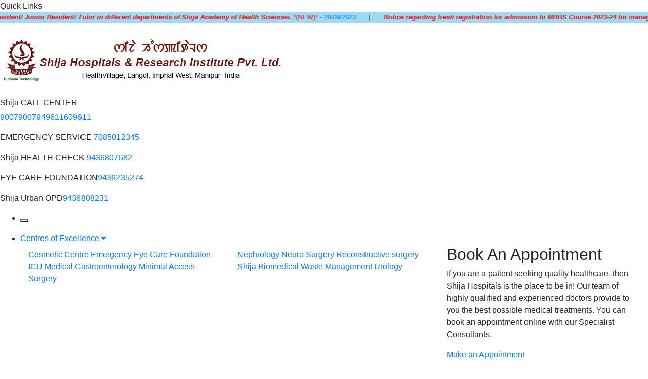

--- FILE ---
content_type: text/html; charset=UTF-8
request_url: https://old.shijahospitals.com/obstetrics-and-gynaecology
body_size: 16728
content:
<!DOCTYPE html PUBLIC "-//W3C//DTD XHTML 1.0 Transitional//EN" "http://www.w3.org/TR/xhtml1/DTD/xhtml1-transitional.dtd">
<html xmlns="http://www.w3.org/1999/xhtml">
<head>
<meta http-equiv="Content-Type" content="text/html; charset=utf-8" />
<meta name="viewport" content="width=device-width, initial-scale=1">
<title>Obstetrics and Gynaecology</title>
<meta name="Description" content="Obstetrics and Gynaecology"/>
<meta name="Keywords" content="Obstetrics and Gynaecology"/>
<!----------Added by chinglen for https style fix on 23/05/2022--------->
<meta http-equiv="Content-Security-Policy" content="upgrade-insecure-requests">
<!----------///////////////////////////////////////////////////--------->
<link rel="icon" href="https://old.shijahospitals.com/images/favicon.ico" type="image/x-icon" />
<!----------Font Style--------->
<link href='https://fonts.googleapis.com/css?family=Open+Sans:400,300,600,700,800' rel='stylesheet' type='text/css'>

<!----------Common Style Style--------->
<link rel="stylesheet" type="text/css" href="https://old.shijahospitals.com/css/style.css"/>
<!----------Menu Js Style--------->
<link href="https://old.shijahospitals.com/css/mashable-menu.css" rel="stylesheet">
<script type="text/javascript" src="https://old.shijahospitals.com/js/jquery-1.11.3.min.js"></script>
<script src="https://old.shijahospitals.com/js/togle-expcol.js"></script>
<!-- <script type="text/javascript" src="https://old.shijahospitals.com/lightbox/lib/jquery-1.7.2.min.js"></script> -->


<script src="https://old.shijahospitals.com/js/mashable.min.js"></script>
<script src="https://old.shijahospitals.com/js/mashable-control.js"></script>
<!-----------------------Slick Sliderr------------------->

<link rel="stylesheet" type="text/css" href="https://old.shijahospitals.com/slick-sliders/css/slick.css"/>
<script type="text/javascript" src="https://old.shijahospitals.com/slick-sliders/js/slick.min.js"></script>
<script type="text/javascript" src="https://old.shijahospitals.com/slick-sliders/js/slick-script.js"></script>
<!--Footer Expend Colleps-->
<script src="https://old.shijahospitals.com/exp-coll/js/script.js" type="text/javascript"></script>
<!--Right Togle expcol-->
<script src="https://use.fontawesome.com/dad4feca8b.js"></script>

<!-- Global Site Tag (gtag.js) - Google Analytics -->
<script async src="https://www.googletagmanager.com/gtag/js?id=UA-100246642-2"></script>
<script>
  window.dataLayer = window.dataLayer || [];
  function gtag(){dataLayer.push(arguments);}
  gtag('js', new Date());

  gtag('config', 'UA-100246642-2');
</script>

<style>
    blink {
  -webkit-animation: 2s linear infinite condemned_blink_effect; /* for Safari 4.0 - 8.0 */
  animation: 2s linear infinite condemned_blink_effect;
}

/* for Safari 4.0 - 8.0 */
@-webkit-keyframes condemned_blink_effect { 
  0% {
    visibility: hidden;
  }
  50% {
    visibility: hidden;
  }
  100% {
    visibility: visible;
  }
}

@keyframes condemned_blink_effect {
  0% {
    visibility: hidden;
  }
  50% {
    visibility: hidden;
  }
  100% {
    visibility: visible;
  }
}
</style>


</head>
<body>
<!--Header Start-->
<link rel="stylesheet" href="https://maxcdn.bootstrapcdn.com/bootstrap/4.0.0/css/bootstrap.min.css" integrity="sha384-Gn5384xqQ1aoWXA+058RXPxPg6fy4IWvTNh0E263XmFcJlSAwiGgFAW/dAiS6JXm" crossorigin="anonymous">
<div class="header-area">
<a data-toggle="collapse" data-target="#defaultmenu1" class="navbar-toggle1 collapsed"><span>Quick Links</span></a>
<div id="defaultmenu1" class="collapse">
  <div class="header-top-bar">
    <div class="lay-width clearfix">
      <div class="social-media-tp">
              </div>
      <div class="top-links">
        <span style="font-size:9px;"><a href="index.php" title="Home">Home</a> |<a href="company-overview" title="About Us">About Us</a>| <a href="our-quality-system" title="Our Quality System">Our Quality System</a> | <a href="http://shijahospitals.com/opd-schedules" title="OPD Schedules">OPD Schedules</a>&nbsp;| <a href="news-and-events" title="Media">Media</a> |<a href="http://shijahospitals.com/careers">Careers</a>| <a href="contact-us" title="Contact Us">Contact Us</a></span>      </div>
      <div class="top-search">
        <form name="search" id="search" method="post" action="https://old.shijahospitals.com/search">
          <input placeholder="Search" value=""  class="search-fld" type="text" name="keyword" id="keyword" />
          <input class="search-btn" onclick="this.search.submit();" name="submit" id="submit" type="submit" value="Submit" />
        </form>
      </div>
    </div>
  </div>
</div>
<div class="notices" style="background: #a1d8f2;padding-bottom: 3px;">
  <font Size=2><marquee behavior="scroll" direction="left" onmouseover="this.stop();" onmouseout="this.start();" >
  <a href="https://old.shijahospitals.com/shijafiles/files/sahs_recruitment_2023.jpg" target="_blank"><font color="red"><b><i>Recruitment notice for the post of Senior Resident/ Junior Resident/ Tutor in different departments of Shija Academy of Health Sciences.</i></b>&nbsp;<blink>*(NEW)*</blink> </font> - 29/09/2023 </a> 
      
      &nbsp;&nbsp;&nbsp;&nbsp; |  &nbsp;&nbsp;&nbsp;&nbsp;&nbsp;
  <a href="https://old.shijahospitals.com/shijafiles/files/fresh_adm_sahs_2023_24.jpg" target="_blank"><font color="red"><b><i>Notice regarding fresh registration for admission to MBBS Course 2023-24 for management quota seats at SAHS.</i></b>&nbsp;<blink>*(NEW)*</blink> </font> - 06/09/2023 </a> 
      
      &nbsp;&nbsp;&nbsp;&nbsp; |  &nbsp;&nbsp;&nbsp;&nbsp;&nbsp;
  <a href="https://old.shijahospitals.com/shijafiles/files/fee_structure.jpeg" target="_blank"><font color="red"><b><i>Fee structure for MBBS Course 2023-24 at SAHS.</i></b>&nbsp;<blink>*(NEW)*</blink> </font> - 24/08/2023 </a> 
      
      &nbsp;&nbsp;&nbsp;&nbsp; |  &nbsp;&nbsp;&nbsp;&nbsp;&nbsp;
  <a href="javascript:void(0);" ><font color="red"> <b><i>FREE ORTHOPAEDICS CONSULTATION CAMP from 28<sup>th</sup> August to 2<sup>nd</sup> September, 2023 (9AM to 2PM)</i></b>&nbsp;<blink>*(NEW)*</blink> </font> - 26/08/2023 </a> 
      
      &nbsp;&nbsp;&nbsp;&nbsp; |  &nbsp;&nbsp;&nbsp;&nbsp;&nbsp;
  <a href="https://old.shijahospitals.com/shijafiles/files/2nd_counselling2023.pdf" target="_blank"><font color="red"><b><i>Round-2 Counselling schedule for selection of candidates for admission to the MBBS Course 2023-24 at SAHS.</i></b>&nbsp;<blink>*(NEW)*</blink> </font> - 24/08/2023 </a> 
      
      &nbsp;&nbsp;&nbsp;&nbsp; |  &nbsp;&nbsp;&nbsp;&nbsp;&nbsp;
  <a href="tel:9436235274" ><font color="red"> <b><i>Shija Mega Free Eye OPD Camp (7<sup>th</sup> to 31<sup>st</sup>Aug) at Shija Hospitals, Langol. #9436235274</i></b>&nbsp;<blink>*(NEW)*</blink> </font> - 17/08/2023 </a> 
      
      &nbsp;&nbsp;&nbsp;&nbsp; |  &nbsp;&nbsp;&nbsp;&nbsp;&nbsp;
  <a href="https://old.shijahospitals.com/shijafiles/files/sahs_counselling_notice.jpg" target="_blank"><font color="red"> <b><i>Round-1 Counselling schedule for selection of candidates for admission to the MBBS seats in SAHS.</i></b>&nbsp;<blink>*(NEW)*</blink> </font> - 01/08/2023 </a> 
      
      &nbsp;&nbsp;&nbsp;&nbsp; |  &nbsp;&nbsp;&nbsp;&nbsp;&nbsp;
  <a href="https://old.shijahospitals.com/shijafiles/files/SAHS2023_24_Mgmt_MeritList.pdf" target="_blank"><font color="red"> <b><i>Merit list for candidates eligible for counselling for admission into MBBS course 2023-24 at Shija Academy of Health Sciences, Imphal</i></b>&nbsp;<blink>*(NEW)*</blink> </font> - 11/07/2023 </a> 
      
      &nbsp;&nbsp;&nbsp;&nbsp; |  &nbsp;&nbsp;&nbsp;&nbsp;&nbsp;
  <a href="https://old.shijahospitals.com/shijafiles/files/sahs_mbbs23_24_notice.jpeg" target="_blank"><font color="red"> <b><i>Registration for MBBS at SAHS for Academic Session 2023-24 extended upto 10<sup>th</sup> July 2023</i></b>&nbsp;<blink>*(NEW)*</blink> </font> - 05/07/2023 </a> 
      
      &nbsp;&nbsp;&nbsp;&nbsp; |  &nbsp;&nbsp;&nbsp;&nbsp;&nbsp;
  <a href="https://old.shijahospitals.com/shijafiles/files/SAHS_imp_notice_2023_24.jpeg" target="_blank"><font color="red"> <b><i>Important notice regarding application for the MBBS course for the academic session 2023-24 at SAHS</i></b>&nbsp;<blink>*(NEW)*</blink> </font> - 05/07/2023 </a> 
      
      &nbsp;&nbsp;&nbsp;&nbsp; |  &nbsp;&nbsp;&nbsp;&nbsp;&nbsp;
    <a href="https://old.shijahospitals.com/shijafiles/files/SHIJA_Souvenir.pdf" target="_blank"><font color="red"> <b><i>Shija Souvenir - Foundation Day Chronicle </i></b>&nbsp;<blink>*(NEW)*</blink> </font> - 03/07/2023 </a> 
      
      &nbsp;&nbsp;&nbsp;&nbsp; |  &nbsp;&nbsp;&nbsp;&nbsp;&nbsp;
    <a href="https://old.shijahospitals.com/shijafiles/files/sahs_mbbs2324.jpg" target="_blank"><font color="red"> <b><i>Application Notice for MBBS at SAHS for Academic Session 2023-24</i></b>&nbsp;<blink>*(NEW)*</blink> </font> - 27/06/2023 </a> 
      
      &nbsp;&nbsp;&nbsp;&nbsp; |  &nbsp;&nbsp;&nbsp;&nbsp;&nbsp;
    <a href="https://old.shijahospitals.com/shijafiles/files/fmg_intern_notice.pdf" target="_blank"><font color="red"> <b><i>FMG Internship Notice, SAHS</i></b>&nbsp;<blink>*(NEW)*</blink> </font> - 02/05/2023 </a> 
      
      &nbsp;&nbsp;&nbsp;&nbsp; |  &nbsp;&nbsp;&nbsp;&nbsp;&nbsp;
    <a href="https://old.shijahospitals.com/shijafiles/files/SAHS_straycounselling22-23.jpeg" target="_blank"><font color="red"> <b><i>Stray counselling notice for SAHS, MBBS Course 2022-23</i></b>&nbsp;<blink>*(NEW)*</blink> </font> - 26/12/2022 </a> 
      
      &nbsp;&nbsp;&nbsp;&nbsp; |  &nbsp;&nbsp;&nbsp;&nbsp;&nbsp;
    <!-- <a href="https://old.shijahospitals.com/shijafiles/files/stray_registration_sahs.pdf" target="_blank"><font color="red"> <b><i>Important notice regarding Mop Up counselling for admission into MBBS Course 2022-23 at Shija Academy of Health Sciences, Imphal </i></b>&nbsp;<blink>*(NEW)*</blink> </font> - 22/12/2022 </a> 
      
      &nbsp;&nbsp;&nbsp;&nbsp; |  &nbsp;&nbsp;&nbsp;&nbsp;&nbsp;
    <a href="https://old.shijahospitals.com/shijafiles/files/sahs2022-23_mopup_counselling.pdf" target="_blank"><font color="red"> <b><i>List of candidates eligible for Mop Up counselling for the available 23 Lapsed NRI Management Seats for admission into MBBS Course 2022-23 at Shija Academy of Health Sciences, Imphal
</i></b>&nbsp;<blink>*(NEW)*</blink> </font> - 12/12/2022 </a> 
      
      &nbsp;&nbsp;&nbsp;&nbsp; |  &nbsp;&nbsp;&nbsp;&nbsp;&nbsp; -->
    <a href="https://old.shijahospitals.com/shijafiles/files/sahs_tutor_notice.pdf" target="_blank"><font color="red"> <b><i>Notice for the post of Tutors at Shija Academy of Health Sciences </i></b>&nbsp;<blink>*(NEW)*</blink> </font> - 12/12/2022 </a> 
      
      &nbsp;&nbsp;&nbsp;&nbsp; |  &nbsp;&nbsp;&nbsp;&nbsp;&nbsp;
    <a href="https://old.shijahospitals.com/shijafiles/files/mopupnotice2022-23.pdf" target="_blank"><font color="red"> <b><i>Mop up counselling notice for MBBS Course 2022-23 at Shija Academy of Health Sciences, Manipur </i></b>&nbsp;<blink>*(NEW)*</blink> </font> - 09/12/2022 </a> 
      
      &nbsp;&nbsp;&nbsp;&nbsp; |  &nbsp;&nbsp;&nbsp;&nbsp;&nbsp;
    <a href="https://old.shijahospitals.com/shijafiles/files/mopupregistration.jpeg" target="_blank"><font color="red"> <b><i>Notification for fresh registration for MBBS Course 2022-23 at Shija Academy of Health Sciences, Manipur </i></b>&nbsp;<blink>*(NEW)*</blink> </font> - 08/12/2022 </a> 
      
      &nbsp;&nbsp;&nbsp;&nbsp; |  &nbsp;&nbsp;&nbsp;&nbsp;&nbsp;
    <a href="https://old.shijahospitals.com/shijafiles/files/SAHSrecruitment.jpeg" target="_blank"><font color="red"> <b><i>Recruitment Notice for SAHS </i></b>&nbsp;<blink>*(NEW)*</blink> </font> - 03/12/2022 </a> 
      
      &nbsp;&nbsp;&nbsp;&nbsp; |  &nbsp;&nbsp;&nbsp;&nbsp;&nbsp;
    <a href="https://old.shijahospitals.com/shijafiles/files/caution_notice_Sahs.jpeg" target="_blank"><font color="red"> <b><i>Caution notice regarding admission to MBBS course at SAHS </i></b>&nbsp;<blink>*(NEW)*</blink> </font> - 27/11/2022 </a> 
    
    &nbsp;&nbsp;&nbsp;&nbsp; |  &nbsp;&nbsp;&nbsp;&nbsp;&nbsp;
    <a href="https://old.shijahospitals.com/shijafiles/files/secondCounselingSelectedSAHS.jpeg" target="_blank"><font color="red"> <b><i>Notice for newly selected candidates in the second round of counselling - SAHS MBBS(2022-23) </i></b>&nbsp;<blink>*(NEW)*</blink> </font> - 12/11/2022 </a> 
    
    &nbsp;&nbsp;&nbsp;&nbsp; |  &nbsp;&nbsp;&nbsp;&nbsp;&nbsp;
  <a href="https://old.shijahospitals.com/shijafiles/files/selected_doctors.pdf" target="_blank"><font color="red"> <b><i>List of doctors selected for appointment as tutors for Shija Academy of Health Sciences'.  </i></b>&nbsp;<blink>*(NEW)*</blink> </font> - 18/06/2022 </a> 
      
      &nbsp;&nbsp;&nbsp;&nbsp; |  &nbsp;&nbsp;&nbsp;&nbsp;&nbsp;
  <a href="https://old.shijahospitals.com/shijafiles/files/sahs_recruitment.jpeg" target="_blank"><font color="red"> <b><i>Shija Academy of Health Sciences' Recruitment notice.  </i></b>&nbsp;<blink>*(NEW)*</blink> </font> - 17/06/2022 </a> 
      
      &nbsp;&nbsp;&nbsp;&nbsp; |  &nbsp;&nbsp;&nbsp;&nbsp;&nbsp;
      
      <a href="http://www.shijahospitals.com/shija-academy-of-health-sciences"><font color="red"> <b><i>Shija Academy of Health Sciences</i></b>&nbsp;<blink>*(NEW)*</blink> </font> </a> 
      
      &nbsp;&nbsp;&nbsp;&nbsp; |  &nbsp;&nbsp;&nbsp;&nbsp;&nbsp;
      
      <!-- <a href="#"><font color="red"> <b>Welcome to <i>Shija Hospitals and Research Institute Pvt. Ltd.</i></b> </font> </a> 
      
      &nbsp;&nbsp;&nbsp;&nbsp; |  &nbsp;&nbsp;&nbsp;&nbsp;&nbsp; -->
       <a href="https://forms.app/form/5f0d8b16addbb7653f00dab9" target="_blank"><font color="red"> <b>Customer Satisfaction Survey <blink>(New *)</blink></b></font> </a> 
       
      &nbsp;&nbsp;&nbsp;&nbsp; |  &nbsp;&nbsp;&nbsp;&nbsp;&nbsp;
       <a href="http://www.shijahospitals.com/op-price-list"><font color="red"> <b>OP PRICE LIST  <blink>(New *)</blink></b></font> </a> 
      
      </marquee></font>
</div>
  <div class="lay-width" id="headrtop">
    <div class="logo-logoright clearfix">
      <div class="logo">
        <a href="https://old.shijahospitals.com/" title="Shija Hospitals & Research Institute Pvt. Ltd."><img src="images/logonew.png" alt="SHRI_logo" title="Shija Hospitals & Research Institute Pvt. Ltd." /></a>
      </div>
      <div class="logo-right" style="position:relative;">  
        <!-- <div class="cmsn-alrt" style="background: rgba(85, 75, 185, .9);width: 350px;">
          <h4 style="background: rgba(27, 39, 61, .95);"><img src="https://old.shijahospitals.com/images/saphcon.png" alt=""></h4>
          <p id="cmsn-alrt-txt" style="color:#fff;font-size:12px;">1<sup>st</sup> SAHS NORTHEAST INDIA PUBLIC HEALTH CONFERENCE</p>
          <div style="display:flex; justify-content:space-between;">
            <a href="https://old.shijahospitals.com/images/saphcon2023.pdf" download class="btn" style="background: #1b273d;width: 168px;font-size:14px;">Download Brochure</a>
            <a href="https://shijaacademy.com/saphcon" target="_blank" class="btn" style="background-color:#ec398b;font-size:14px;">Visit</a>
          </div>
          <div class="ribbon ribbon-top-left" id="blink"><span>New <br><font style="font-size:8px;">(Postponed)</font></span></div>
        </div> -->
        <!-- <div class="cmsn-alrt">
          <h4>SAHS MBBS</h4>
          <p id="cmsn-alrt-txt">Online application portal for <span style="font-weight:700;font-size: 17px;">MBBS Course</span> for academic year 2023-24</p>
          <a href="https://shijaacademy.com/registration" class="btn btn-danger" style="background-color:#f2031a;">Login</a>
          <a href="https://old.shijahospitals.com/images/Prospectus_SAHS_2021.pdf" download class="btn btn-info" style="width: 100%;margin-top: 5px;font-size: 12px;height: 20px;line-height: 5px;background-color: #216280;">Click here to download Prospectus</a>
          <div class="ribbon ribbon-top-left" id="blink"><span>New</span></div>
        </div> -->
        <div class="cntctdiv">
          <h6><span>Shija</span> CALL CENTER</h6>
          <p class="cntct-p-hd"><span class="cntct-dv-rh"><a href="tel:9007900794">9007900794</a></span><span class="cntct-dv-lh"><a href="tel:9611609611">9611609611</a></span></p>
          <p class="cntct-p-bdy">EMERGENCY SERVICE <span class="cntctbdy-phn"><a href="tel:7085012345">7085012345</a></span></p>
          <p class="cntct-p-bdy">Shija HEALTH CHECK <span class="cntctbdy-phn"><a href="tel:9436807682">9436807682</a></span></p>
          <p class="cntct-p-bdy">EYE CARE FOUNDATION<span class="cntctbdy-phn"><a href="tel:9436235274">9436235274</a></span></p>
          <p class="cntct-p-bdy">Shija Urban OPD<span class="cntctbdy-phn"><a href="tel:9436808231">9436808231</a></span></p>
        </div>
      </div>
    </div>
  </div>
  <div class="nav-area clearfix">
    <div class="lay-width noint-w">
      <nav class="mash-menu" data-color="">
        <section class="mash-menu-inner-container">
          <!-- brand -->
          <ul class="mash-brand">
            <li>
              <button class="mash-mobile-button"><span></span></button>
            </li>
          </ul>
          <ul class="mash-list-items">
                                    <li class="subb "><span class="harrow"></span>
            <!--<a href="cosmetic-centre"  title="">Centres of Excellence <i class="fa fa-caret-down fa-indicator"></i></a>-->
            <a href="cosmetic-centre"  title="">Centres of Excellence <i class="fa fa-caret-down fa-indicator"></i></a>
              <div class="drop-down-large">
                <div class="container-fluid">
                  <div class="row">
    <div class="col-sm-4 nav-link">
        <a href="cosmetic-centre"  title="Cosmetic Centre">Cosmetic Centre</a>
        <a href="emergency"  title="Emergency">Emergency</a>
        <a href="eye-care-foundation"  title="Eye Care Foundation">Eye Care Foundation</a>
        <a href="icu"  title="ICU">ICU</a>
        <a href="medical-gastroenterology"  title="Medical Gastroenterology">Medical Gastroenterology</a>
        <a href="minimal-access-surgery"  title="Minimal Access Surgery">Minimal Access Surgery</a>
      </div>
  <div class="col-sm-4 nav-link">
        <a href="nephrology"  title="Nephrology">Nephrology</a>
        <a href="neuro-surgery"  title="Neuro Surgery">Neuro Surgery</a>
        <a href="reconstructive-surgery"  title="Reconstructive surgery">Reconstructive surgery</a>
        <a href="shija-biomedical-waste-management"  title="">Shija Biomedical Waste Management</a>
        <a href="urology"  title="Urology">Urology</a>
      </div>
  <div class="col-sm-4 nav-book"> <h2>Book An Appointment</h2>

<p>If you are a patient seeking quality healthcare, then Shija Hospitals is the place to be in! Our team of highly qualified and experienced doctors provide to you the best possible medical treatments. You can book an appointment online with our Specialist Consultants.</p>

<div class="make-apoint"><a href="http://103.72.216.194:8001/PatientPortal/TentativeAppointment/TentativeAppointment">Make an Appointment</a></div>
<!--<div class="make-apoint"><a href="javascript:void(0)" style="margin-top:0px !important;">Make an Appointment</a></div>--> </div>
</div>
                </div>
              </div>
            </li>
                                    <li class="subb act"><span class="harrow"></span>
            <!--<a href="javascript:void(0)"  title="">Our Departments <i class="fa fa-caret-down fa-indicator"></i></a>-->
            <a href="javascript:void(0)"  title="">Our Departments <i class="fa fa-caret-down fa-indicator"></i></a>
              <div class="drop-down-large">
                <div class="container-fluid">
                  <div class="row">
    <div class="col-sm-4 nav-link">
        <a href="shija-eye"  title="">Shija Eye Care</a>
        <a href="obstetrics-and-gynaecology"  title="">Obstetrics and Gynaecology</a>
        <a href="shija-heart-beat"  title="">Shija Heart Beat</a>
        <a href="paediatrics-and-neonatology"  title="">Paediatrics and Neonatology</a>
        <a href="respiratory-medicine"  title="">Respiratory Medicine</a>
        <a href="anaesthesiology-amp-critical-care"  title="">Anaesthesiology &amp; Critical Care</a>
        <a href="audiology-amp-speech-language-pathology"  title="">Audiology &amp; Speech-Language Pathology</a>
        <a href="blood-bank-and-transfusion-services"  title="">Blood Bank &amp; Transfusion Services</a>
        <a href="nephrology-our-departments"  title="">Nephrology</a>
      </div>
  <div class="col-sm-4 nav-department  nav-link">
        <a href="clinical-laboratory"  title="">Clinical Laboratory</a>
        <a href="clinical-psychology"  title="">Clinical Psychology</a>
        <a href="cardio-ndash-thoracic-amp-vascular-surgery"  title="">Cardio &ndash; Thoracic &amp; Vascular Surgery</a>
        <a href="dermatology"  title="">Dermatology</a>
        <a href="dietetics-and-nutrition"  title="">Dietetics and Nutrition</a>
        <a href="ent"  title="">ENT</a>
        <a href="general-and-minimal-access-surgery"  title="">General and Minimal Access Surgery</a>
        <a href="general-and-cosmetic-dentistry"  title="">General and Cosmetic Dentistry</a>
        <a href="general-medicine"  title="">General Medicine</a>
      </div>
  <div class="col-sm-4 nav-link">
        <a href="our-department-medical-gastroenterology"  title="">Medical Gastroenterology</a>
        <a href="neurosurgery"  title="">Neurosurgery</a>
        <a href="orthopaedics"  title="">Orthopaedics</a>
        <a href="physiotherapy-and-rehabilitation"  title="">Physiotherapy and Rehabilitation</a>
        <a href="plastic-amp-reconstructive-surgery"  title="">Plastic &amp; Reconstructive Surgery</a>
        <a href="urology-our-departments"  title="">Urology</a>
        <a href="interventional-radiology"  title="">Interventional Radiology</a>
        <a href="pmr"  title="">Physical Medicine and Rehabilitation (PM&amp;R)</a>
        <a href="reproductive-medicine"  title="">Reproductive medicine</a>
      </div>
</div>
                </div>
              </div>
            </li>
                                    <!--<li ><a href="health-packages"  title="Health Packages">Health Packages</a></li>-->
            
            <li ><a href="health-packages"  title="Health Packages">Health Packages</a></li>
            
                                    <li class="subb "><span class="harrow"></span>
            <!--<a href="javascript:void(0)"  title="">Education &amp; Research <i class="fa fa-caret-down fa-indicator"></i></a>-->
            <a href="javascript:void(0)"  title="">Education &amp; Research <i class="fa fa-caret-down fa-indicator"></i></a>
              <div class="drop-down-large">
                <div class="container-fluid">
                  <div class="row">
    <div class="col-sm-4 nav-link">
        <a href="shija-academy-of-nursing"  title="">Shija Academy of Nursing</a>
      </div>
  <div class="col-sm-4 nav-link">
        <a href="shija-paramedical-research-and-academy"  title="">Shija Paramedical Research and Academy</a>
      </div>
  <div class="col-sm-4 nav-book"> <h2>Book An Appointment</h2>

<p>If you are a patient seeking quality healthcare, then Shija Hospitals is the place to be in! Our team of highly qualified and experienced doctors provides you the best possible medical treatments. You can book an appointment online with our Specialist Consultants.</p>

<div class="make-apoint"><a href="http://103.72.216.194:8001/PatientPortal/TentativeAppointment/TentativeAppointment">Make an Appointment</a></div>
 </div>
</div>
                </div>
              </div>
            </li>
                                    <li class="subb "><span class="harrow"></span>
            <!--<a href="shija-academy-of-health-sciences" target="_blank" title="">Shija Academy of Health Sciences <i class="fa fa-caret-down fa-indicator"></i></a>-->
            <a href="shija-academy-of-health-sciences" target="_blank" title="">Shija Academy of Health Sciences <i class="fa fa-caret-down fa-indicator"></i></a>
              <div class="drop-down-large">
                <div class="container-fluid">
                  <div class="row">
    <div class="col-sm-4 nav-link">
        <a href="about-sahs"  title="">About Us</a>
        <a href="sahs-vision-mission"  title="">Vision, Mission and Values</a>
        <a href="sahs-message"  title="">Message from Dean &amp; MS</a>
      </div>
  <div class="col-sm-4 nav-department  nav-link">
        <a href="sahs-admission-process"  title="">Admission Process</a>
        <a href="sahs-departments"  title="">Departments</a>
        <a href="sahs-infrastructures"  title="">Infrastructure</a>
      </div>
  <div class="col-sm-4 nav-link">
        <a href="board-of-directors-sahs"  title="">Board of Directors</a>
        <a href="proforma"  title="">NMC-MARB: Pro-forma</a>
        <a href="allotted-students"  title="">Allotted students for the Batch 2021-22</a>
      </div>
</div>
                </div>
              </div>
            </li>
                                    <!--<li ><a href="patients-rights-and-education" target="_blank" title="">Patients rights and education</a></li>-->
            
            <li ><a href="patients-rights-and-education" target="_blank" title="">Patients rights and education</a></li>
            
                         
             
          </ul>
        </section>
      </nav>
    </div>
  </div>
</div>
<!-- The Modal -->
<script type="text/javascript">
	var blink = document.getElementById('blink');
	setInterval(function() {
		blink.style.opacity = (blink.style.opacity == 0 ? 1 : 0);
	}, 550);
</script>

<!--Header End-->
<!--Banner Start-->
<div class="banner-inner">
<div class="lay-width">
<div class="page-title">Obstetrics and Gynaecology</div>
<div class="banner-wrapper" style="background: url(https://old.shijahospitals.com/img/120551b4c81c190a5e3de60b9613d953e31d4.png) right top no-repeat; min-height:150px;"></div>
</div>
</div>
<!--Banner End--><div class="cont-area-inner">
  <!--Bradcrumb Start-->
<script>
$(document).ready(function(){
   $("#bradcrumb").find("a:last").contents().unwrap();
});
</script>
  <div class="bradcrumb">
    <div class="bradcrumb-area lay-width" id="bradcrumb"><a href="https://old.shijahospitals.com/">Home</a> <a href="javascript:void(0)"  >Our Departments</a><a href="https://old.shijahospitals.com/obstetrics-and-gynaecology"  >Obstetrics and Gynaecology</a> 
    </div>
  </div>
  <!--Bradcrumb End-->  <div class="inner-cont-body lay-width clearfix">
    <div class="left">
  <div class="gray-bg-container left-links">
        <h2><a href="javascript:void(0)">Our Departments</a></h2>
        <ul>
            <li  > <a href="https://old.shijahospitals.com/shija-eye" title="">Shija Eye Care</a>
      
      
            
      
      
       </li>
            <li class="act" > <a href="https://old.shijahospitals.com/obstetrics-and-gynaecology" title="">Obstetrics and Gynaecology</a>
      
      
            
      
      
       </li>
            <li  > <a href="https://old.shijahospitals.com/shija-heart-beat" title="">Shija Heart Beat</a>
      
      
            
      
      
       </li>
            <li  > <a href="https://old.shijahospitals.com/paediatrics-and-neonatology" title="">Paediatrics and Neonatology</a>
      
      
            
      
      
       </li>
            <li  > <a href="https://old.shijahospitals.com/respiratory-medicine" title="">Respiratory Medicine</a>
      
      
            
      
      
       </li>
            <li  > <a href="https://old.shijahospitals.com/anaesthesiology-amp-critical-care" title="">Anaesthesiology &amp; Critical Care</a>
      
      
            
      
      
       </li>
            <li  > <a href="https://old.shijahospitals.com/audiology-amp-speech-language-pathology" title="">Audiology &amp; Speech-Language Pathology</a>
      
      
            
      
      
       </li>
            <li  > <a href="https://old.shijahospitals.com/blood-bank-and-transfusion-services" title="">Blood Bank &amp; Transfusion Services</a>
      
      
            
      
      
       </li>
            <li  > <a href="https://old.shijahospitals.com/nephrology-our-departments" title="">Nephrology</a>
      
      
            
      
      
       </li>
            <li  > <a href="https://old.shijahospitals.com/clinical-laboratory" title="">Clinical Laboratory</a>
      
      
            
      
      
       </li>
            <li  > <a href="https://old.shijahospitals.com/clinical-psychology" title="">Clinical Psychology</a>
      
      
            
      
      
       </li>
            <li  > <a href="https://old.shijahospitals.com/cardio-ndash-thoracic-amp-vascular-surgery" title="">Cardio &ndash; Thoracic &amp; Vascular Surgery</a>
      
      
            
      
      
       </li>
            <li  > <a href="https://old.shijahospitals.com/dermatology" title="">Dermatology</a>
      
      
            
      
      
       </li>
            <li  > <a href="https://old.shijahospitals.com/dietetics-and-nutrition" title="">Dietetics and Nutrition</a>
      
      
            
      
      
       </li>
            <li  > <a href="https://old.shijahospitals.com/ent" title="">ENT</a>
      
      
            
      
      
       </li>
            <li  > <a href="https://old.shijahospitals.com/general-and-minimal-access-surgery" title="">General and Minimal Access Surgery</a>
      
      
            
      
      
       </li>
            <li  > <a href="https://old.shijahospitals.com/general-and-cosmetic-dentistry" title="">General and Cosmetic Dentistry</a>
      
      
            
      
      
       </li>
            <li  > <a href="https://old.shijahospitals.com/general-medicine" title="">General Medicine</a>
      
      
            
      
      
       </li>
            <li  > <a href="https://old.shijahospitals.com/our-department-medical-gastroenterology" title="">Medical Gastroenterology</a>
      
      
            
      
      
       </li>
            <li  > <a href="https://old.shijahospitals.com/neurosurgery" title="">Neurosurgery</a>
      
      
            
      
      
       </li>
            <li  > <a href="https://old.shijahospitals.com/orthopaedics" title="">Orthopaedics</a>
      
      
            
      
      
       </li>
            <li  > <a href="https://old.shijahospitals.com/physiotherapy-and-rehabilitation" title="">Physiotherapy and Rehabilitation</a>
      
      
            
      
      
       </li>
            <li  > <a href="https://old.shijahospitals.com/plastic-amp-reconstructive-surgery" title="">Plastic &amp; Reconstructive Surgery</a>
      
      
            
      
      
       </li>
            <li  > <a href="https://old.shijahospitals.com/urology-our-departments" title="">Urology</a>
      
      
            
      
      
       </li>
            <li  > <a href="https://old.shijahospitals.com/interventional-radiology" title="">Interventional Radiology</a>
      
      
            
      
      
       </li>
            <li  > <a href="https://old.shijahospitals.com/pmr" title="">Physical Medicine and Rehabilitation (PM&amp;R)</a>
      
      
            
      
      
       </li>
            <li  > <a href="https://old.shijahospitals.com/reproductive-medicine" title="">Reproductive medicine</a>
      
      
            
      
      
       </li>
          </ul>
  </div>
    
  
      <div class="docter-exp slick-track2">
    <h2>Doctor & Experts</h2>
        <li style="position:relative;">
      <div style="overflow:hidden;"><img src="https://old.shijahospitals.com/img/tn-1404721685e54e06fb8edc9425b27936c4f7910a98.jpg" alt="Dr. Subodha N." title="Dr. Subodha N."></div>
      <h3> <a href="https://old.shijahospitals.com/dr-subodha-n-" title="Dr. Subodha N.">Dr. Subodha N.</a> </h3>
    </li>
      </div>
      
  
  
     
  <div class="gray-bg-container dfacilities">
     <h2>Our Departments</h2>

<p style="margin-bottom:0; padding-bottom:0;"><a href="anaesthesiology-amp-critical-care"><img src="images/department01.jpg" /></a></p>

<h2>Our Visitors</h2>
<!--
<a href="https://www.revolvermaps.com/?target=enlarge&i=5w9dhojrj4k"><img alt="Visitor Map" height="128" src="//rf.revolvermaps.com/h/m/a/0/ff0000/128/35/5w9dhojrj4k.png" style="border:0;" width="256" /> </a><br />
-->
<a href="https://info.flagcounter.com/1GpP"><img alt="Flag Counter" border="0" src="https://s01.flagcounter.com/countxl/1GpP/bg_FFFFFF/txt_000000/border_CCCCCC/columns_3/maxflags_12/viewers_0/labels_0/pageviews_0/flags_0/percent_0/" /></a>  </div>
  <!--div align=center><a href='http://www.counter12.com'><img src='http://www.counter12.com/img-yyzd2Z4Aw2x17C19-59.gif' border='0' alt='web counter free'></a><script type='text/javascript' src='http://www.counter12.com/ad.js?id=yyzd2Z4Aw2x17C19'></script></div-->

<h3>Visitor Live State</h3>
<script type="text/javascript" src="//rf.revolvermaps.com/0/0/4.js?i=5w9dhojrj4k&amp;m=0&amp;h=128&amp;c=ff0000&amp;r=35" async="async"></script>


  
</div>
    <div class="mid">
<div class="left-bg">
<div class="right-bg">
<div class="mid-cont-area ">
<h1>Obstetrics and Gynaecology</h1>
<div><div class="accordion">
<p>A department dedicated to the healthcare of a woman spanning her entire life, from birth to post menopause, because her needs are very special. The medical care at department is inspired by a core belief that a woman is a very special person, in body and mind, and that the best healthcare for her emerges from a deep understanding of her physiology, emotions, aspirations and anxieties. We aim to be her health comfort zone.</p>

<p>We offer comprehensive services for the reproductive health and gynaecological needs of women. Our faculty of general obstetrician/ gynaecologists is trained to care for a woman&#39;s total health, including general care, pregnancy, gynaecologic problems and reproductive health care.</p>

<h2>Obstetric Services</h2>

<div>
<p>We render specialized Obstetrics facility wherein all the prenatal and the postnatal care is given to the expectant mothers. We also lead in managing high risk pregnancy. Free screening of HIV during antenatal period is offered to all pregnant patients as our centre is a partner in the PPTCT programme of the Government of India. We also offer the option of Painless delivery.</p>
</div>

<h2>Gynaecology Services</h2>

<div>
<p>We offer the full range of Gynaecology services from day care surgeries to laparoscopic surgeries, Laparoscopy being our forte. Some of the routinely performed surgeries are:</p>

<ul class="list01">
	<li>Laproscopic Orariotomy(removal of a diseased ovary)</li>
	<li>Laparoscopic hysterectomy (removal of diseased uterus)</li>
	<li>Myomectomy (removal of fibroids)</li>
	<li>Diagnostic Laparoscopy</li>
	<li>Laproscopic Steritisation</li>
	<li>Laparoscopic neosalpingostomy (creating new tubal opening)</li>
	<li>Laparoscopic salpingostomy (opening of blocked tube mouth</li>
	<li>Laparoscopic tubal anastomosis</li>
	<li>Laparoscopic adhesiolysis</li>
	<li>Cystectomy (removal of cyst)</li>
	<li>Laparoscopic management of ectopic pregnancy</li>
</ul>
</div>

<h2>Colposcopy</h2>

<div>
<p>Shija Hospitals is the 1st in the state to provide this facility. Digital Video Colposcope is a high end international ultra modern machine which helps to diagnose cervical cancer in the early stage and treatment thus becomes more easily.</p>
</div>

<h2>Who requires a Colposcopy Examination?</h2>

<div>
<ul class="list01">
	<li>If you have white discharge or light red discharge</li>
	<li>If you have long standing foul smelling</li>
	<li>If you are suffering from infection in your private parts</li>
	<li>If you have excess bleeding during periods</li>
	<li>If you have post menopausal spotting or bleeding</li>
	<li>If you have chronic pain in lower abdomen.</li>
	<li>If you have pain during intercourse/spotting after intercourse.</li>
	<li>If you get married in early age of had children at younger age.</li>
	<li>If you have taking counterceptive pills for a long time.</li>
	<li>If you have a history of multiple abortions.</li>
	<li>If you have HPV infection and/or abnormal PAPS smear</li>
</ul>

<p>In the field of Hysteroscopy, besides carrying out diagnostic hysteroscopy for ascertaining the cause of irregular bleeding, corrective procedures like in the resection of septum of the uterus, removal of adhesions, removal of polyps, tubal catheterisation for blocked tubes (in infertility cases), TCRE (Trans cervical resection of endometrium) for heavy period are being performed routinely. We have fully equipped OT with all the vital monitoring system supported by dedicated and well trained staff.</p>
</div>

<h2>Few benefits of Laparoscopic surgery</h2>

<div>
<ul class="list01">
	<li>Less pain after surgery</li>
	<li>Less amount of blood loss</li>
	<li>Less hospital stay</li>
	<li>Less scarring</li>
	<li>Decreased amount of medication</li>
	<li>Early return to work</li>
</ul>
</div>

<h2>Supporting Facilities</h2>

<div>
<ul class="list01">
	<li>18 bedded ICU equipped with all the live saving equipments.</li>
	<li>Fully fledged diagnostic unit.</li>
</ul>
</div>

<h2>Patient services</h2>

<div>
<p>A dedicated team of Obstetrician and Gynaecologist supported by trained and dedicated staff along with latest technology (diagnostic and therapeutic) ensures that patient is given the best treatment possible.</p>
</div>

<h2>Out Patient treatment</h2>

<div>
<p>Our OPD starts at 7:00 Am and winds up at 2:00 PM on all days irrespective of Sundays and general holidays. 24 hours emergency services are available to ensure timely intervention.</p>
</div>

<h2>In - patient Services</h2>

<div>
<p>Separate Obstetrics and Gynaecology ward equipped with the latest technology and well trained staff. Our in-patient facilities include luxury rooms, single and double occupancy and general wards. Well supporting and fully trained nursing staff give 24 hour services to the in-patients. Internal medicine supply and in- house canteen facilities is also extended to the in-patients.</p>
</div>

<h2>Other Program</h2>

<div>
<ul class="list01">
	<li>We are recognised by Imphal East and Imphal West District for extending the JSY (Janani Suraksha Yojana) benefit.</li>
	<li>Designated PPTCT centre.</li>
	<li>Immunization program.</li>
	<li>Shija Well Women Check.</li>
</ul>
</div>
</div>
</div>
</div>
</div>
</div>
</div>
    <div class="right">
  <div class="c-link">
    <ul>
            <!--<li ><a href="javascript:void(0)" class="req-ap"><span>Request an Appointment</span></a></li>-->
      <li ><a href="http://103.72.216.194:8001/PatientPortal/TentativeAppointment/TentativeAppointment"><span>Request an Appointment</span></a></li>
      
      
      <!-- <li><a href="javascript:void(0)" class="ref-pat btn btn-info" data-toggle="collapse" data-target="#demo"><span>Refer a Patient</span></a> -->
        <div id="demo" class="collapse rti-form">
          <div id="refer">
            <div id="rresult"></div>
            <input name="rname" class="form-control" id="rname" type="text" placeholder="Your Name" />
            <input name="rpname" class="form-control" id="rpname" type="text" placeholder="Patient Name" />
            <input name="rphone" class="form-control" id="rphone" type="text" placeholder="Phone Number" />
            <input name="rsubmit" class="form-control" id="rsubmit" type="button" value="Submit" />
            <script type="text/javascript">
                  $(document).ready(function() {
                      $("#rsubmit").click(function() { 
                        var rname   	 = $('input[name=rname]').val();
                        var rpname   	 = $('input[name=rpname]').val();
                        var rphone   	 = $('input[name=rphone]').val();
                        proceed = true;
                      
                        if(rname==""){ 
                          $('input[name=rname]').css('border','solid 1px red');
                          proceed = false;
                        }
                        if(rpname==""){ 
                          $('input[name=rpname]').css('border','solid 1px red');
                          proceed = false;
                        }
                        if(rphone==""){ 
                          $('input[name=rphone]').css('border','solid 1px red');
                          proceed = false;
                        }
                        if(proceed) 
                        {
                          post_data = {'rname':rname,'rpname':rpname,'rphone':rphone};
                          $.post('https://old.shijahospitals.com/rform.php', post_data, function(data){  
                              $("#rresult").hide().html(data).slideDown();
                              $('input[name=rname]').val('');
                              $('input[name=rpname]').val('');
                              $('input[name=rphone]').val('');
                            }).fail(function(err) {  //load any error data
                                $("#rresult").hide().html('<div class="error">'+err.statusText+'</div>').slideDown();
                            });
                          }
                      });
                      $("#refer input, #refer textarea, #refer select").keyup(function() { 
                          $("#refer input, #refer textarea, #refer select").css('border',''); 
                          $("#rresult").slideUp();
                      });
                  });
              </script>
          </div>
        </div>
      </li>
      <li><a href="javascript:void(0)"class="ref-pat btn btn-info call-us" data-toggle="collapse" data-target="#demo1"><span>Call us</span></a>
        <div id="demo1" class="collapse rti-form">
          <div id="call">
          <div id="cresult"></div>
            <input name="cname" id="cname" type="text" placeholder="Your Name" />
            <input name="cphone" id="cphone" type="text" placeholder="Your Phone Number" />
            <input name="csubmit" id="csubmit" type="button" value="Submit" />
            <script type="text/javascript">
$(document).ready(function() {
    $("#csubmit").click(function() { 
		var cname   	 = $('input[name=cname]').val();
		var cphone   	 = $('input[name=cphone]').val();
		proceed = true;
		if(cname==""){ 
            $('input[name=cname]').css('border','solid 1px red');
            proceed = false;
       }
	   if(cphone==""){ 
            $('input[name=cphone]').css('border','solid 1px red');
            proceed = false;
       }
 if(proceed) 
        {
post_data = {'cname':cname,'cphone':cphone};
            $.post('https://old.shijahospitals.com/cform.php', post_data, function(data){  
                $("#cresult").hide().html(data).slideDown();
              $('input[name=cname]').val('');
			 $('input[name=cphone]').val('');
            }).fail(function(err) {  //load any error data
                $("#cresult").hide().html('<div class="error">'+err.statusText+'</div>').slideDown();
            });
        }
    });
    $("#call input, #call textarea, #call select").keyup(function() { 
        $("#call input, #call textarea, #call select").css('border',''); 
        $("#cresult").slideUp();
    });
});
</script>
          </div>
        </div>
      </li>
    </ul>
  </div>
  <div class="mor-info-form">
    <h2>Get More Information</h2>
    <div id="info">
    <div id="iresult"></div>
      <input name="iname" class="form-control" id="iname" type="text" placeholder="Your Name" >
      <input name="iemail" class="form-control" id="iemail" type="text" placeholder="Email">
      <input name="idate" class="form-control" id="idate" type="text" placeholder="Phone"  >
      <select name="icategory" id="icategory" class="form-control">
        <option value="" selected="selected">--Select Country--</option>
        <option value="Aaland Islands">Aaland Islands</option><option value="Afghanistan">Afghanistan</option><option value="Albania">Albania</option><option value="Algeria">Algeria</option><option value="American Samoa">American Samoa</option><option value="Andorra">Andorra</option><option value="Angola">Angola</option><option value="Anguilla">Anguilla</option><option value="Antarctica">Antarctica</option><option value="Antigua and Barbuda">Antigua and Barbuda</option><option value="Argentina">Argentina</option><option value="Armenia">Armenia</option><option value="Aruba">Aruba</option><option value="Ascension Island (British)">Ascension Island (British)</option><option value="Australia">Australia</option><option value="Austria">Austria</option><option value="Azerbaijan">Azerbaijan</option><option value="Bahamas">Bahamas</option><option value="Bahrain">Bahrain</option><option value="Bangladesh">Bangladesh</option><option value="Barbados">Barbados</option><option value="Belarus">Belarus</option><option value="Belgium">Belgium</option><option value="Belize">Belize</option><option value="Benin">Benin</option><option value="Bermuda">Bermuda</option><option value="Bhutan">Bhutan</option><option value="Bolivia">Bolivia</option><option value="Bonaire, Sint Eustatius and Saba">Bonaire, Sint Eustatius and Saba</option><option value="Bosnia and Herzegovina">Bosnia and Herzegovina</option><option value="Botswana">Botswana</option><option value="Bouvet Island">Bouvet Island</option><option value="Brazil">Brazil</option><option value="British Indian Ocean Territory">British Indian Ocean Territory</option><option value="Brunei Darussalam">Brunei Darussalam</option><option value="Bulgaria">Bulgaria</option><option value="Burkina Faso">Burkina Faso</option><option value="Burundi">Burundi</option><option value="Cambodia">Cambodia</option><option value="Cameroon">Cameroon</option><option value="Canada">Canada</option><option value="Canary Islands">Canary Islands</option><option value="Cape Verde">Cape Verde</option><option value="Cayman Islands">Cayman Islands</option><option value="Central African Republic">Central African Republic</option><option value="Chad">Chad</option><option value="Chile">Chile</option><option value="China">China</option><option value="Christmas Island">Christmas Island</option><option value="Cocos (Keeling) Islands">Cocos (Keeling) Islands</option><option value="Colombia">Colombia</option><option value="Comoros">Comoros</option><option value="Congo">Congo</option><option value="Cook Islands">Cook Islands</option><option value="Costa Rica">Costa Rica</option><option value="Cote D'Ivoire">Cote D'Ivoire</option><option value="Croatia">Croatia</option><option value="Cuba">Cuba</option><option value="Curacao">Curacao</option><option value="Cyprus">Cyprus</option><option value="Czech Republic">Czech Republic</option><option value="Democratic Republic of Congo">Democratic Republic of Congo</option><option value="Denmark">Denmark</option><option value="Djibouti">Djibouti</option><option value="Dominica">Dominica</option><option value="Dominican Republic">Dominican Republic</option><option value="East Timor">East Timor</option><option value="Ecuador">Ecuador</option><option value="Egypt">Egypt</option><option value="El Salvador">El Salvador</option><option value="Equatorial Guinea">Equatorial Guinea</option><option value="Eritrea">Eritrea</option><option value="Estonia">Estonia</option><option value="Ethiopia">Ethiopia</option><option value="Falkland Islands (Malvinas)">Falkland Islands (Malvinas)</option><option value="Faroe Islands">Faroe Islands</option><option value="Fiji">Fiji</option><option value="Finland">Finland</option><option value="France, Metropolitan">France, Metropolitan</option><option value="French Guiana">French Guiana</option><option value="French Polynesia">French Polynesia</option><option value="French Southern Territories">French Southern Territories</option><option value="FYROM">FYROM</option><option value="Gabon">Gabon</option><option value="Gambia">Gambia</option><option value="Georgia">Georgia</option><option value="Germany">Germany</option><option value="Ghana">Ghana</option><option value="Gibraltar">Gibraltar</option><option value="Greece">Greece</option><option value="Greenland">Greenland</option><option value="Grenada">Grenada</option><option value="Guadeloupe">Guadeloupe</option><option value="Guam">Guam</option><option value="Guatemala">Guatemala</option><option value="Guernsey">Guernsey</option><option value="Guinea">Guinea</option><option value="Guinea-Bissau">Guinea-Bissau</option><option value="Guyana">Guyana</option><option value="Haiti">Haiti</option><option value="Heard and Mc Donald Islands">Heard and Mc Donald Islands</option><option value="Honduras">Honduras</option><option value="Hong Kong">Hong Kong</option><option value="Hungary">Hungary</option><option value="Iceland">Iceland</option><option value="India">India</option><option value="Indonesia">Indonesia</option><option value="Iran (Islamic Republic of)">Iran (Islamic Republic of)</option><option value="Iraq">Iraq</option><option value="Ireland">Ireland</option><option value="Isle of Man">Isle of Man</option><option value="Israel">Israel</option><option value="Italy">Italy</option><option value="Jamaica">Jamaica</option><option value="Japan">Japan</option><option value="Jersey">Jersey</option><option value="Jordan">Jordan</option><option value="Kazakhstan">Kazakhstan</option><option value="Kenya">Kenya</option><option value="Kiribati">Kiribati</option><option value="Korea, Republic of">Korea, Republic of</option><option value="Kosovo, Republic of">Kosovo, Republic of</option><option value="Kuwait">Kuwait</option><option value="Kyrgyzstan">Kyrgyzstan</option><option value="Lao People's Democratic Republic">Lao People's Democratic Republic</option><option value="Latvia">Latvia</option><option value="Lebanon">Lebanon</option><option value="Lesotho">Lesotho</option><option value="Liberia">Liberia</option><option value="Libyan Arab Jamahiriya">Libyan Arab Jamahiriya</option><option value="Liechtenstein">Liechtenstein</option><option value="Lithuania">Lithuania</option><option value="Luxembourg">Luxembourg</option><option value="Macau">Macau</option><option value="Madagascar">Madagascar</option><option value="Malawi">Malawi</option><option value="Malaysia">Malaysia</option><option value="Maldives">Maldives</option><option value="Mali">Mali</option><option value="Malta">Malta</option><option value="Marshall Islands">Marshall Islands</option><option value="Martinique">Martinique</option><option value="Mauritania">Mauritania</option><option value="Mauritius">Mauritius</option><option value="Mayotte">Mayotte</option><option value="Mexico">Mexico</option><option value="Micronesia, Federated States of">Micronesia, Federated States of</option><option value="Moldova, Republic of">Moldova, Republic of</option><option value="Monaco">Monaco</option><option value="Mongolia">Mongolia</option><option value="Montenegro">Montenegro</option><option value="Montserrat">Montserrat</option><option value="Morocco">Morocco</option><option value="Mozambique">Mozambique</option><option value="Myanmar">Myanmar</option><option value="Namibia">Namibia</option><option value="Nauru">Nauru</option><option value="Nepal">Nepal</option><option value="Netherlands">Netherlands</option><option value="Netherlands Antilles">Netherlands Antilles</option><option value="New Caledonia">New Caledonia</option><option value="New Zealand">New Zealand</option><option value="Nicaragua">Nicaragua</option><option value="Niger">Niger</option><option value="Nigeria">Nigeria</option><option value="Niue">Niue</option><option value="Norfolk Island">Norfolk Island</option><option value="North Korea">North Korea</option><option value="Northern Mariana Islands">Northern Mariana Islands</option><option value="Norway">Norway</option><option value="Oman">Oman</option><option value="Pakistan">Pakistan</option><option value="Palau">Palau</option><option value="Palestinian Territory, Occupied">Palestinian Territory, Occupied</option><option value="Panama">Panama</option><option value="Papua New Guinea">Papua New Guinea</option><option value="Paraguay">Paraguay</option><option value="Peru">Peru</option><option value="Philippines">Philippines</option><option value="Pitcairn">Pitcairn</option><option value="Poland">Poland</option><option value="Portugal">Portugal</option><option value="Puerto Rico">Puerto Rico</option><option value="Qatar">Qatar</option><option value="Reunion">Reunion</option><option value="Romania">Romania</option><option value="Russian Federation">Russian Federation</option><option value="Rwanda">Rwanda</option><option value="Saint Kitts and Nevis">Saint Kitts and Nevis</option><option value="Saint Lucia">Saint Lucia</option><option value="Saint Vincent and the Grenadines">Saint Vincent and the Grenadines</option><option value="Samoa">Samoa</option><option value="San Marino">San Marino</option><option value="Sao Tome and Principe">Sao Tome and Principe</option><option value="Saudi Arabia">Saudi Arabia</option><option value="Senegal">Senegal</option><option value="Serbia">Serbia</option><option value="Seychelles">Seychelles</option><option value="Sierra Leone">Sierra Leone</option><option value="Singapore">Singapore</option><option value="Slovak Republic">Slovak Republic</option><option value="Slovenia">Slovenia</option><option value="Solomon Islands">Solomon Islands</option><option value="Somalia">Somalia</option><option value="South Africa">South Africa</option><option value="South Georgia &amp; South Sandwich Islands">South Georgia &amp; South Sandwich Islands</option><option value="South Sudan">South Sudan</option><option value="Spain">Spain</option><option value="Sri Lanka">Sri Lanka</option><option value="St. Barthelemy">St. Barthelemy</option><option value="St. Helena">St. Helena</option><option value="St. Martin (French part)">St. Martin (French part)</option><option value="St. Pierre and Miquelon">St. Pierre and Miquelon</option><option value="Sudan">Sudan</option><option value="Suriname">Suriname</option><option value="Svalbard and Jan Mayen Islands">Svalbard and Jan Mayen Islands</option><option value="Swaziland">Swaziland</option><option value="Sweden">Sweden</option><option value="Switzerland">Switzerland</option><option value="Syrian Arab Republic">Syrian Arab Republic</option><option value="Taiwan">Taiwan</option><option value="Tajikistan">Tajikistan</option><option value="Tanzania, United Republic of">Tanzania, United Republic of</option><option value="Thailand">Thailand</option><option value="Togo">Togo</option><option value="Tokelau">Tokelau</option><option value="Tonga">Tonga</option><option value="Trinidad and Tobago">Trinidad and Tobago</option><option value="Tristan da Cunha">Tristan da Cunha</option><option value="Tunisia">Tunisia</option><option value="Turkey">Turkey</option><option value="Turkmenistan">Turkmenistan</option><option value="Turks and Caicos Islands">Turks and Caicos Islands</option><option value="Tuvalu">Tuvalu</option><option value="Uganda">Uganda</option><option value="Ukraine">Ukraine</option><option value="United Arab Emirates">United Arab Emirates</option><option value="United Kingdom">United Kingdom</option><option value="United States">United States</option><option value="United States Minor Outlying Islands">United States Minor Outlying Islands</option><option value="Uruguay">Uruguay</option><option value="Uzbekistan">Uzbekistan</option><option value="Vanuatu">Vanuatu</option><option value="Vatican City State (Holy See)">Vatican City State (Holy See)</option><option value="Venezuela">Venezuela</option><option value="Viet Nam">Viet Nam</option><option value="Virgin Islands (British)">Virgin Islands (British)</option><option value="Virgin Islands (U.S.)">Virgin Islands (U.S.)</option><option value="Wallis and Futuna Islands">Wallis and Futuna Islands</option><option value="Western Sahara">Western Sahara</option><option value="Yemen">Yemen</option><option value="Zambia">Zambia</option><option value="Zimbabwe">Zimbabwe</option>      </select>
      <textarea class="form-control" name="imess" id="imess" rows="" cols="" ></textarea>
      <input type="submit" value="Submit" name="isubmit" id="isubmit" style="width:100%;">
      <script type="text/javascript">
          $(document).ready(function () {
            $("#isubmit").click(function () {
              var iname = $('input[name=iname]').val();
              var iemail = $('input[name=iemail]').val();
              var idate = $('input[name=idate]').val();
              var icategory = $('select[name=icategory]').val();
              var imess = $('textarea[name=imess]').val();
              proceed = true;
              if (iname == "") {
                $('input[name=iname]').css('border', 'solid 1px red');
                proceed = false;
              }
              var rec = /[A-Z0-9._%+-]+@[A-Z0-9.-]+.[A-Z]{2,4}/igm;
              if (iemail == "" || !rec.test(iemail)) {
                $('input[name=iemail]').css('border', 'solid 1px red');
                proceed = false;
              }
              if (idate == "") {
                $('input[name=idate]').css('border', 'solid 1px red');
                proceed = false;
              }
              if (icategory == "") {
                $('select[name=icategory]').css('border', 'solid 1px red');
                proceed = false;
              }
              if (imess == "") {
                $('textarea[name=imess]').css('border', 'solid 1px red');
                proceed = false;
              }

              if (proceed) {
                post_data = {
                  'iname': iname,
                  'iemail': iemail,
                  'idate': idate,
                  'icategory': icategory,
                  'imess': imess
                };
                $.post('https://old.shijahospitals.com/infoform.php', post_data, function (data) {
                  $("#iresult").hide().html(data).slideDown();
                  $('input[name=iname]').val('');
                  $('input[name=iemail]').val('');
                  $('input[name=idate]').val('');
                  $('select[name=icategory]').val('');
                  $('textarea[name=imess]').val('');
                }).fail(function (err) { //load any error data
                  $("#iresult").hide().html('<div class="error">' + err.statusText + '</div>').slideDown();
                });
              }
            });
            $("#info input, #info textarea, #info select").keyup(function () {
              $("#info input, #info textarea, #info select").css('border', '');
              $("#iresult").slideUp();
            });
          });
    </script>
    </div>
  </div>
  <!-- <div class="contect-center">
    <h2>Contact Center</h2>

<div class="g-enquiry">Emergency : +91- 70850 12345</div>

<p class="g-enquiry">OPD : +91- 9402641670 | +91- 8448645646</p>

<p class="g-enquiry">Front Office: +91- 9436807346</p>

<div class="emailrt"><span>Email Us<br />
<a href="mailto:contact@shijahospitals.com" title="Email">contact@shijahospitals.com</a></span></div>
  </div> -->
  <div class="gray-bg-container dfacilities">
    <p></p>

<h2>Our Facebook Page</h2>
<iframe allowtransparency="true" frameborder="0" height="500" scrolling="no" src="https://www.facebook.com/plugins/page.php?href=https%3A%2F%2Fwww.facebook.com%2FShija-Hospitals-Research-Institute-SHRI-112904962104225%2F&tabs=timeline&width=210&height=500&small_header=false&adapt_container_width=true&hide_cover=false&show_facepile=true&appId=1850191888596599" style="border:none;overflow:hidden" width="210"></iframe>

<p></p>

<p></p>

<p></p>

<h2>Patient Guide</h2>

<p><!--<a href="patient-rights" title=""><img src="images/patient01.jpg" /></a>--></p>

<p>Shija Hospitals has defined the following patient and family right &nbsp;<a href="patient-rights" title="">Read More >></a></p>
  </div>
</div>

<link href="https://old.shijahospitals.com/css/jquery.datepick.css" rel="stylesheet">
<script src="https://old.shijahospitals.com/js/jquery.plugin.js"></script>
<script src="https://old.shijahospitals.com/js/jquery.datepick.js"></script>
  </div>
</div>
<!--Footer Start-->

<div class="footer">

  <div style="background:#216280; position:relative;">

    <div style="text-align:center;"><a class="ex-col" id="aTag" href="javascript:toggleAndChangeText();javascript:scrollToBottom();">Footer Links Show/Hide</a></div>

  </div>

  <div class="footer-cont" id="divToToggle">

    <div class="lay-width clearfix">

      <div class="footer-left">

        <h2>Quick <span>Links</span></h2>

       <ul><!--li><a href="cosmetic-centre" title="">Centers of Excellence </a></li-->
	<li><a href="http://www.shijahospitals.com/op-price-list">OP Price List </a></li>
	<li><a href="cosmetic-centre" title="">Centers of Excellence </a></li>
	<!--<li><a href="audiometry" title="">Diagnostic Facilities</a></li>--><!--li><a href="doctor-and-experts" title="">Doctor & Experts</a></li-->
	<li><a href="doctor-and-experts" title="">Doctor & Experts</a></li>
	<!--
	<li><a href="medical-courses" title="">Education & Research </a></li>
	<li><a href="health-packages" title="">Health Packages</a></li>
	<li><a href="shija-clinic-thoubal">Our Centres</a></li>
	<li><a href="anaesthesiology-amp-critical-care" title="">Our Departments</a></li>
	<li><a href="patient-testimonial" title="">Patient Testimonial</a></li>
-->
	<li><a href="medical-courses" title="">Education & Research </a></li>
	<li><a href="health-packages" title="">Health Packages</a></li>
	<li><a href="#">Our Centres</a></li>
	<li><a href="anaesthesiology-amp-critical-care" title="">Our Departments</a></li>
	<li><a href="patient-testimonial" title="">Patient Testimonial</a></li>
	<li><a href="http://103.72.218.190:9000/shijahr">Shija HRM</a></li>
</ul>

<ul><!--li><a href="company-overview" title="">About Us</a></li-->
	<li><a href="company-overview" title="">About Us</a></li>
	<!--li><a href="contact-us" title="">Contact Us</a></li-->
	<li><a href="contact-us" title="">Contact Us</a></li>
	<!--<li><a href="international-patient-care" title="">International Patient Care</a></li>-->
	<li><a href="http://103.72.216.194:8001/PatientPortal/TentativeAppointment/TentativeAppointment">Make An Appointment</a></li>
	<!--li><a href="news-and-events" title="">Media</a></li-->
	<li><a href="news-and-events" title="">Media</a></li>
	<li><a href="image-gallery.php" title="">Photo Gallery</a></li>
	<!--li><a href="our-quality-system" title="">Our Quality System</a></li-->
	<li><a href="our-quality-system" title="">Our Quality System</a></li>
	<!--li><a href="patient-guide" title="">Patient Guide</a></li--><!--<li><a href="shija-foundation" title="">Shija Foundation</a></li>
	<li><a href="refund-and-cancellation-policy" title="">Refund and Cancellation Policy</a></li>-->
	<li><a href="https://www.shijafoundation.com" target="_blank" title="">Shija Foundation</a></li>
	<li><a href="http://shijahospitals.com/disclaimer.php" title="">Disclaimer</a></li>
	<li><a href="http://shijahospitals.com/CancellationRefundPol.php" title="">Cancellation & Refund Policy</a></li>
	<li><a href="http://shijahospitals.com/privacy_policy" title="">Privacy Policy</a></li>
</ul>

<div class="clear"></div>

<div class="social-media-footer"><span class="h3">Get in <span>touch&nbsp;</span></span><a class="instagram" href="https://www.instagram.com/shijahospitals" target="_blank" title="Instagram">Instagram</a> <a class="youtube" href="https://www.youtube.com/channel/UCRcr5XvAOXUbR3SXm9foV1g" target="_blank" title="YouTube">YouTube</a>&nbsp;<a class="facebook" href="https://www.facebook.com/Shija-Hospitals-Research-Institute-SHRI-112904962104225/" target="_blank" title="Facebook">Facebook</a> <a class="twitter" href="https://twitter.com/Shijahospitals" target="_blank" title="Twitter">Twitter</a> <a class="gplus" href="https://plus.google.com/113134302767093850708/about" target="_blank" title="Google Plus">Google Plus</a></div>

      </div>

      <div class="footer-right">

        <div class="clearfix">

          <div class="footer-right-l clearfix">

            <h2>Support <span>Departments</span></h2>

<ul>
	<li><a href="#" title="">Centralized Medical Gas Supply</a></li>
	<li><a href="#" title="">Central Sterile Supply Department</a></li>
	<li><a href="#" title="">Engineering and Maintenance</a></li>
	<li><a href="#" title="">Housekeeping</a></li>
	<li><a href="#" title="">Medical Records Department</a></li>
	<li><a href="#" title="">Pharmacy and Store</a></li>
	<li><a href="#" title="">Security</a></li>
	<li><a href="#" title="">Waste Management (General & Biomedical)</a></li>
	<!--li><a href="shija-biomedical-waste-management" title="">Waste Management (General & Biomedical)</a></li-->
	<li><a href="#" title="">Information Technology</a></li>
	<!--<li><a href="biomedical-engineering" title="">Biomedical Engineering</a></li>
	<li><a href="cssd" title="">CSSD</a></li>
	<li><a href="housekeeping" title="">Housekeeping</a></li>
	<li><a href="information-technology" title="">Information Technology</a></li>
	<li><a href="security" title="">Security</a></li>-->
</ul>

          </div>

          <div class="footer-right-r">

            <h2>Subscribe to our <span>Newsletter</span></h2>

            <div class="nletter clearfix">

              <div id="nform">

              <div id="nresult"></div>

                <input placeholder="Email address" class="field" name="nemail" id="nemail" type="text" />

                <input class="button" name="nsubmit" id="nsubmit" type="submit" value="Subscribe" />

              </div>

              <script type="text/javascript">

$(document).ready(function() {

    $("#nsubmit").click(function() { 

		var nemail   	 = $('input[name=nemail]').val();

		proceed = true;

		var rec = /[A-Z0-9._%+-]+@[A-Z0-9.-]+.[A-Z]{2,4}/igm;

		if(nemail=="" || !rec.test(nemail)){ 

            $('input[name=nemail]').css('border','solid 1px red');

            proceed = false;

       }

        if(proceed) 

        {

post_data = {'nemail':nemail};

            $.post('https://old.shijahospitals.com/nform.php', post_data, function(data){  

                $("#nresult").hide().html(data).slideDown();

                $('input[name=nemail]').val('');

            }).fail(function(err) {  //load any error data

                $("#nresult").hide().html('<div class="error">'+err.statusText+'</div>').slideDown();

            });

        }

    });

    $("#nform input, #nform textarea, #cform select").keyup(function() { 

        $("#nform input, #nform textarea, #cform select").css('border',''); 

        $("#nresult").slideUp();

    });

});

</script>

            </div>

            <p><strong><span style="font-family: arial,helvetica,sans-serif;"><em>Shija Hospitals & Research Institute Pvt. Ltd.</em></span></strong><br />
HealthVillage&nbsp;Langol<br />
Imphal-West, Manipur-795004.</p>

<p></p>

<p>Contact :&nbsp;<a href="/cdn-cgi/l/email-protection#65060a0b1104061125160d0c0f040d0a16150c110409164b060a08" style="color:red;" title="Email"><span class="__cf_email__" data-cfemail="9ffcf0f1ebfefcebdfecf7f6f5fef7f0eceff6ebfef3ecb1fcf0f2">[email&#160;protected]</span></a><br />
ADMIN :&nbsp;&nbsp;<a href="/cdn-cgi/l/email-protection#b9d8ddd4d0d7f9cad1d0d3d8d1d6cac9d0cdd8d5ca97dad6d4" style="color:red;" title="Email"><span class="__cf_email__" data-cfemail="3352575e5a5d73405b5a59525b5c40435a47525f401d505c5e">[email&#160;protected]</span></a><br />
HR :&nbsp;<a href="/cdn-cgi/l/email-protection#6a02182a190203000b0205191a031e0b061944090507" style="color:red;" title="Email"><span class="__cf_email__" data-cfemail="573f253317243f3e3d363f3824273e23363b247934383a">[email&#160;protected]</span></a>&nbsp;( For queries w.r.t SHRI),&nbsp;<a href="/cdn-cgi/l/email-protection#85edf7c5f6edecefe4edeaf6f5ecf1e4e9f6abe6eae8" style="color:red;" title="Email"><span class="__cf_email__" data-cfemail="9cf4eedceff4f5f6fdf4f3efecf5e8fdf0efb2fff3f1">[email&#160;protected]</span></a>&nbsp;( For queries w.r.t Shija Academy of&nbsp;Health Sciences)<br />
Equipments/Furniture:&nbsp;<a href="/cdn-cgi/l/email-protection#fd988c88948dbd8e9594979c95928e8d94899c918ed39e9290" style="color:red;" title="Email"><span class="__cf_email__" data-cfemail="660317130f1626150e0f0c070e0915160f12070a154805090b">[email&#160;protected]</span></a><br />
Architect/Project:&nbsp;<a href="/cdn-cgi/l/email-protection#58282a37323d3b2c2b182b3031323930372b28312c39342b763b3735" style="color:red;" title="Email"><span class="__cf_email__" data-cfemail="4535372a2f2026313605362d2c2f242d2a36352c312429366b262a28">[email&#160;protected]</span></a><br />
Finance:&nbsp;<a href="/cdn-cgi/l/email-protection#81e7e8efe0efe2e4c1f2e9e8ebe0e9eef2f1e8f5e0edf2afe2eeec" style="color:red;" title="Email"><span class="__cf_email__" data-cfemail="1d7b74737c737e785d6e7574777c75726e6d74697c716e337e7270">[email&#160;protected]</span></a></p>

          

          </div>

        </div>

      </div>

    </div>

  </div>

</div>

<div class="copyright">

 <div class="lay-width clearfix">
<div class="copy"><span>2021&nbsp;&copy; <span style="color: rgb(128, 0, 0);"><span style="font-family: arial,helvetica,sans-serif;"><em>Shija Hospitals & Research Institute Pvt.Ltd.</em></span></span> All Rights Are Reserved | <a href="http://shijahospitals.com/disclaimer.php" title="">Disclaimer</a> | <a href="http://shijahospitals.com/CancellationRefundPol.php" title="">Cancellation & Refund Policy</a></span></div>
</div>

  

 <a href="http://cleninfotech.com" style="color:#fff;position:absolute;left: -20px;">.</a>
</div>
<!--Footer End-->

<!--FAQ-->

<script data-cfasync="false" src="/cdn-cgi/scripts/5c5dd728/cloudflare-static/email-decode.min.js"></script><script src="https://old.shijahospitals.com/faq/js/woco.accordion.min.js"></script>

<link href="https://old.shijahospitals.com/faq/css/woco-accordion.min.css" rel="stylesheet">

<script>

$(".accordion").accordion();


</script>

 



<script>
function madicalCarousel() {
  if ($('.medical-departments-carousel').length) {
      $('.medical-departments-carousel').owlCarousel({
          loop:true,
          margin:30,
          nav:true,
          dots: false,
          autoplayHoverPause:false,
          autoplay: 6000,
          smartSpeed: 700,
          navText: [ '<span class="fa fa-angle-left"></span>', '<span class="fa fa-angle-right"></span>' ],
          responsive:{
              0:{
                  items:1
              },
              600:{
                  items:2
              },
              800:{
                  items:2
              },
              1024:{
                  items:3
              },
              1100:{
                  items:3
              },
              1200:{
                  items:4
              }
          }
      })
  }
}
function docsCarousel() {
  if ($('#doc-team').length) {
      $('#doc-team').owlCarousel({
          loop:true,
          margin:30,
          nav:true,
          dots: false,
          autoplayHoverPause:false,
          autoplay: 6000,
          smartSpeed: 700,
          navText: [ '<span class="fa fa-angle-left"></span>', '<span class="fa fa-angle-right"></span>' ],
          responsive:{
              0:{
                  items:1
              },
              600:{
                  items:2
              },
              800:{
                  items:2
              },
              1024:{
                  items:4
              },
              1100:{
                  items:5
              },
              1200:{
                  items:5
              }
          }
      })
  }
}
function testimonialCarousel () {
    if ($('.testimonial-carousel').length) {
        $('.testimonial-carousel').owlCarousel({
            dots: true,
            loop:true,
            margin:30,
            nav:false,
            navText: [
                '<i class="fa fa-angle-left"></i>',
                '<i class="fa fa-angle-right"></i>'
            ],
            autoplayHoverPause: false,
            autoplay: 6000,
            smartSpeed: 1000,
            responsive:{
                0:{
                    items:1
                },
                600:{
                    items:1
                },
                800:{
                    items:1
                },
                1024:{
                    items:1
                },
                1100:{
                    items:1
                },
                1200:{
                    items:1
                }
            }
        });    		
    }
}
$(document).ready(function(){
  madicalCarousel ();
  docsCarousel ();
  testimonialCarousel ();
});

</script><script defer src="https://static.cloudflareinsights.com/beacon.min.js/vcd15cbe7772f49c399c6a5babf22c1241717689176015" integrity="sha512-ZpsOmlRQV6y907TI0dKBHq9Md29nnaEIPlkf84rnaERnq6zvWvPUqr2ft8M1aS28oN72PdrCzSjY4U6VaAw1EQ==" data-cf-beacon='{"version":"2024.11.0","token":"b1eaee632d12469cbaa71221844d2e0e","r":1,"server_timing":{"name":{"cfCacheStatus":true,"cfEdge":true,"cfExtPri":true,"cfL4":true,"cfOrigin":true,"cfSpeedBrain":true},"location_startswith":null}}' crossorigin="anonymous"></script>
</body>
</html>
